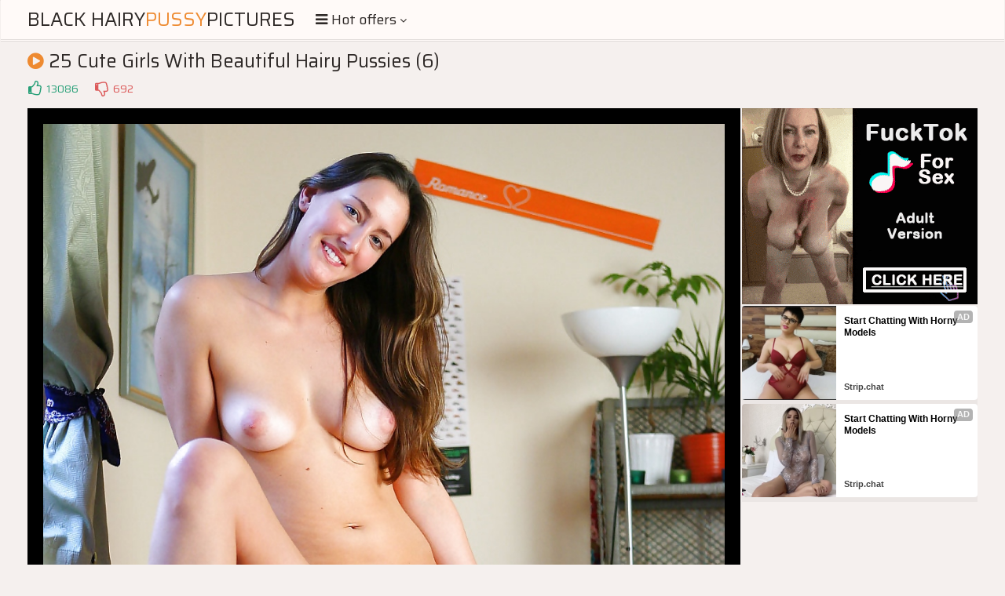

--- FILE ---
content_type: text/html; charset=UTF-8
request_url: https://s.orbsrv.com/splash.php?native-settings=1&idzone=4778334&cookieconsent=true&&scr_info=bmF0aXZlYWRzfHwy&p=
body_size: 7815
content:
{"layout":{"widgetHeaderContentHtml":"<a target=\"_blank\" href=\"https:\/\/www.exoclick.com\" rel=\"nofollow\">Powered By <span><\/span><\/a>","branding_logo":"\/\/s3t3d2y1.afcdn.net\/widget-branding-logo.png","branding_logo_hover":"\/\/s3t3d2y1.afcdn.net\/widget-branding-logo-hover.png","itemsPerRow":6,"itemsPerCol":1,"font_family":"Arial, Helvetica, Verdana, sans-serif","header_font_size":"12px","header_font_color":"#999999","widget_background_color":"transparent","widget_width":"1640px","minimum_width_for_full_sized_layout":"450px","item_height":"300px","item_padding":"10px","image_height":"150px","image_width":"265px","text_margin_top":"3px","text_margin_bottom":"3px","text_margin_left":"0px","text_margin_right":"0px","title_font_size":"16px","title_font_color":"#000000","title_font_weight":"normal","title_decoration":"none","title_hover_color":"#0000FF","title_hover_font_weight":"normal","title_hover_decoration":"none","description_font_size":"14px","description_font_color":"#555555","description_font_weight":"normal","description_decoration":"none","description_hover_color":"#0055FF","description_hover_font_weight":"normal","description_hover_decoration":"none","open_in_new_window":1,"mobile_responsive_type":1,"header_is_on_top":1,"header_text_align":"right","title_enabled":1,"description_enabled":1,"image_border_size":"","image_border_color":"","text_align":"left","customcss_enabled":0,"customcss":null,"header_enabled":0,"mobile_breakpoint":450,"spacing_v":10,"spacing_h":10,"zoom":1,"mobile_rows":2,"mobile_cols":1,"use_v2_script":1,"text_enabled":1,"mobile_image_width":300,"mobile_text_box_size":90,"mobile_text_enabled":1,"mobile_text_position":"bottom","mobile_image_height":300,"delaySeconds":0,"frequency":0,"frequencyCount":0,"publisherAdType":"native-recommendation","adTriggerType":"","popTriggerMethod":"","popTriggerClasses":"","item_spacing_on_each_side":"5px","text_position":"bottom","text_box_size":"90px","widget_height":"240px","brand_enabled":1,"brand_font_size":"11px","brand_font_color":"#555555","brand_font_weight":"normal","brand_decoration":"none"},"data":[{"image":"https:\/\/s3t3d2y1.afcdn.net\/library\/952586\/e16fa0214697fc5c1138c56b9bfb4ca82a643765.jpg","optimum_image":"https:\/\/s3t3d2y1.afcdn.net\/library\/952586\/edcc3394f8e202109a0ff9044cbc4021e679bebe.webp","url":"https:\/\/s.orbsrv.com\/click.php?d=H4sIAAAAAAAAA3VT23KbMBD9FV78GEZ3oceMG0rjxnbra_rSMRc7NBhjCRLbo4_vCojTdpoRDLuro92zy5GUHDPBLLJPdV2ZAb0dkBAelOcH5eu61s9.cthDRARbIQLCtjFXJEhFihDj2TYe0NA0MR7QT5hwQRChbEAEhAiEnja5PlcHXVZ5Ujc6M36Z1d02dSeo6hwGjuyodAEOgcXstnMEOEooRILOl.AzKQP6ViqAQGepq4URmKdT7zh._WnsiKHediziYpM8d0wbY85vVAdk2HY.3G2KItNnsAh3wabOXDTXhcO85vUTfOJs09T5tinAbnPB16XL20QCXiBEhr.qXV_Ztfz3zD8als62P_MU4Aedfo_GaTSdj6NlwnhCF2S1QotFsy.PuizKQ5VOf6zHX1cc4fBSrWeNrtKRWCJ9HN3T5XyJF5dVUx2LZm9MuyErOmuK9MFhqnKSjuRcTtdUT01.ikbLx0bNo_tmNV1MZTnZl2WXzWUuWhMXaZ3i9MHoclL8uwkZZ02ZrB7ux8Pn79ExUpdyIi7yi_k2uw3p8ZGPz6cdheJ4uY7CMPMbQz.rIqFhcafCSTEp6nFKiDJy57_e3MAskoOp3e_zEULYgmyxFIFQgiFQ8P_mZ6mPlU8Y9rmyV4XaXj4WFOiyINveAWQthmUtpcSFif1AG.5OuOKEMcIskQIjYb0PwB6AvV5EHuGeE5DXysdz4vGu0vHas14vG094GHkgGM.xQu3iWHCGA7AYRwpLCVwJ0CC2B7gVXOEYwy40FUgBzRDLO9fCzfoD_75Ie8hHdzfcwoix7eeM21kga_yDjo1.adt3c.pQ79VeoMhkZBnbUsGzDZabGH7QFimyCWKkAoqUoiL7DUMzhvp2BAAA&cb=e2e_696c2a50ea1475.18338748","title":"Feeling bored? Your AI slut is waiting ...","description":"Dominant or Submissive. Wifey or Wild. Create your AI Girl Instantly","brand":"GirlfriendGPT","original_url":"https:\/\/0iio9.rttrk.com\/68f66824fb5928d6d0045efb?sub1=125620234&sub2=hairypornpictures.net&sub3=139&sub4=7751464&sub5=USA&sub6=969028&sub7=4778334&sub8=&sub9=&sub10=xx&sub11=8&sub12=0&sub13=blackhairypussypictures,com,gallery,25,cute,girls,with,beautiful,hairy,pussies,6,10,jpg&sub14=https:\/\/hairypornpictures.net&ref_id=[base64].us3G9lc3FlE9FOlOltNd229s7g.w--&cost=0.0001","image_position":"50% 50%","size":""},{"image":"https:\/\/s3t3d2y1.afcdn.net\/library\/953622\/663a7d7e544bc1d924effcac135f97cb84ce6ce8.jpg","optimum_image":"https:\/\/s3t3d2y1.afcdn.net\/library\/953622\/d7f93947ecd1b0e0da39f7c905afc11404e7413e.webp","url":"https:\/\/s.orbsrv.com\/click.php?d=H4sIAAAAAAAAA3VT2U7jMBT9lbz0cSLvyyOCVoUK2qG0haeRt5QMaZLGMVDkjx8nRQMaaXQjx77LOdcnN1wCASCIID73fesn.GKCZunZN7l37.[base64].UNvFxTA2Uf7uA5daxdsC7rj4gZvH7Zw87EL7bEKB._HAG_xOlT2dshp66Vd8Ae.esTdypfv88X2KciH.U3YrTYrXi8P3RlsAK7GLaxsb6G99V29rP4NJsB1qM3u9ubu8uV.fpzLj3rJPvi1_7m.mOHjE707ve9x4kZwNp9KGGyQt7.mIs8rJ7ycbVOXcrudLfU.f0tq.CYkaUYVpu.NGSRJ3hYOH_c8HcMRpSPhXGA8yFw3ZtAyprmBnAkmGQFphFTZndqmq9vS9KFzPq9dH3EOZY4IzKmMEBFKAYcifmJFiOWAAiIj4yvCZDFijAY3irpS5uUMHLw__UVOEznmg5j9JyVLKdk.TYHrThmimQm9y_ZlV_nsreyfM.3SbJRFqLKxNhuKy1TGMgiy3.0.i4n.TEEhoyQ1DSKhQELO4xCDLH7GBxOp7_MOwrEwCs7SDVCk52PcrC..5X8ZGotyMP1BI8gBHBYA4Ig3VPq86bTvXsc7D.Kcs77YXhPJchG5dFoIzAjVUENHEScYkvRPUqNRQeQfc5Y74uwDAAA-&cb=e2e_696c2a50ea3767.42869458","title":"She loves daddies from United States","description":"Live Pussy Play on Cam","brand":"StripChat","original_url":"https:\/\/go.sexchatters.com\/easy?campaignId=7707db6eb5dc8df8eb7caa851f544bbd882a086ab186a9ed48f52f263677b8bf&userId=cc25b857e4ea8f8295ca033be42a666e271612c976c5ef89f2223bb01dbe9de4&autoplay=all&autoplayForce=1&affiliateClickId=[base64]..le8s9FVmss9VVFObg.w&sourceId=Exoclick&p1=7908010&p2=4778334&noc=1","image_position":"50% 100%","size":"300x300"},{"image":"https:\/\/s3t3d2y1.afcdn.net\/library\/953622\/c36e5e6a5895d5b2fb9d9a2feb6b4e9b4eb5be4f.jpg","optimum_image":"https:\/\/s3t3d2y1.afcdn.net\/library\/953622\/792b8fc37a25efdf6fc329969d0c9da4dce6e1ff.webp","url":"https:\/\/s.orbsrv.com\/click.php?d=H4sIAAAAAAAAA3VTTW_bMAz9K77kOEOUrK9j0TXLGrTJlibpjrIkp14U27GsrSn04yc7xTYMGGTIIvn4SD3TXCKBAEcUX4ah8zNyM8Pz9Bza3NtX_aKGwfY.1.0pOa3ylxmZa3XqVH1oPpsZ.cg54qZktqRGC1MJW3KtlKBQ0aIoSyMEVkgwVULapDWFqCiuMCOM81KU1Qyz4G0_cWmNaSkot4VVohJYUq0QIaUtsGKMWcyBAdaSM01tJWSFMSZlicCUVhpbJC4VhrZzKrX5UTn3l2Pe9tomL4y.qqpdrQZ762p9nEq3vfm6eDSL9dPjYqcLqskW7_douw2npjufnW8bs6QI5m_d8yb0nVmyHerPy3uye9rB9m0furMLJ..nAO_IJjjzMGK6ZmWW_Imvn0m_9vXrYrn7FuTT4j7s19s1b1an_ko2ErvpCM4MBsyD75uV.zeYCDeh0fuH.8fb49fFeSHfmhV745_9l83NnJy_0cfL64Gk2jC4lRue77BDcBcc7OCEhiOE0zGXQD4N3w_5z6SGb0OSZlLh7rXVoyTJ28H4ca_TMZo4mQXngpBR5qbVo5YxzQ1wJphkBUojpOr.[base64]&cb=e2e_696c2a50ea5992.12137237","title":"Sexy Girls Live in United States","description":"Random Video Chat","brand":"StripChat","original_url":"https:\/\/go.sexchatters.com\/easy?campaignId=7707db6eb5dc8df8eb7caa851f544bbd882a086ab186a9ed48f52f263677b8bf&userId=cc25b857e4ea8f8295ca033be42a666e271612c976c5ef89f2223bb01dbe9de4&autoplay=all&autoplayForce=1&affiliateClickId=[base64].913Gtjg.w&sourceId=Exoclick&p1=7908012&p2=4778334&noc=1","image_position":"100% 0%","size":"300x300"},{"image":"https:\/\/s3t3d2y1.afcdn.net\/library\/953622\/22848465f2c1f585657c691791554652d599c9c7.jpg","optimum_image":"https:\/\/s3t3d2y1.afcdn.net\/library\/953622\/d18fdaa0114debf462f6f2bf92bcb92470882e95.webp","url":"https:\/\/s.orbsrv.com\/click.php?d=H4sIAAAAAAAAA3VTW0_bMBj9K3np4yLf7TwiICt0tN1KW3hCvqVkpElqJ0Ar__g5KRpo0uTI8Xc73.eTE54BAQALIDx3Xesn.GKC8vjsmtTbd_0su846n.pmH51W.uME51ruW1nu6hszwVecA24Us4oaLUwhrOJaSkFhQQlRygiBJBBMKhi3zBoiCooKxDDjXAlVTBDrvXUjltaIKkG5JVaKQqCMagkwVpYgyRiziEMGkc4409QWIisQQlgpAI2ymbEkYsm.a9pKxjGvZFV9ceSN0zZ64eArirIqZWcvq1K_jK0bZ35N52a6vJ9PN5pQjddouwXrdb.v28OhcofKzCiA.al9WPWuNTO2Ae4wu8Wb.w1cn7Z9e6j6vfdjgLd41Vfmbshp64WZ8Xu.fMBu6cv36Wzz2Gf309t.u1wveb3YuzPYAFyNR1iZzkBz5129qP4NRsBVX.vt3e388uXX9DDNTvWCnfiN_7m6yPHhkc6P7zsceyOYb_s9eMpN1.2f8s06s1Wdz78b6DOzmeY_dulbZMM3faRmZOH6vdEDJdHbwuHjntUxmCiahHOB8UBz3eiByxB1AzkTLGMERAnJ0h3bxtVtqbveWZ_Wtgs4hVmKCExpFiAilAJGQfjAChBnAwoIjIyvAOMKAWM0uFFQldQvZ.De..Nf5KjIMR.E5D8pSUxJdlEF1h0TRBPddzbZla7yyVvZPSfKRm2URV8lY20yFJexjCUQJL_bXRIC.WhBIaMEingiFGSQ8zghCpCFj_iwRJz7fIIwBuNNBGfxBijQsxnWq4sv.Z8LjUUpuP5GA0gBHDYA4Ig3VPq0ccq71_HOAznnrM9ur7HJYhaMAvEXw1LpQsGocpVJwrWFWhKthJV_ACFpz2jsAwAA&cb=e2e_696c2a50ea7a97.01997538","title":"Hi, I\u2019m in Columbus","description":"Click to Chat","brand":"StripChat","original_url":"https:\/\/go.sexchatters.com\/easy?campaignId=7707db6eb5dc8df8eb7caa851f544bbd882a086ab186a9ed48f52f263677b8bf&userId=cc25b857e4ea8f8295ca033be42a666e271612c976c5ef89f2223bb01dbe9de4&autoplay=all&autoplayForce=1&affiliateClickId=[base64].w&sourceId=Exoclick&p1=7908006&p2=4778334&noc=1","image_position":"50% 50%","size":"300x300"},{"image":"https:\/\/s3t3d2y1.afcdn.net\/library\/802424\/7bc916bc35962adc953a85539bd185531f952c2e.webp","optimum_image":"","url":"https:\/\/s.orbsrv.com\/click.php?d=[base64].ftgrU7bw5bWcdXdxEZhPrmQZ10Gs1CKOub_Bo3gTtXsFK6j.ceP4BL4Qx2Tga7k8262xJcXN.qvBTa1IbIhs5XXRR0MHgFUOFhGDD9yJWGVI_5U2F.z.3tttgIp8YhPHGAWlJSibxtRtyXrlMilXeedxjb0beRA2_U1RBQSgl2kHUo9jB0NsT.[base64].mSLzRBPhOkmV.mrOUvcLUy6mXMZiixKe56fsX3WUQi1QDAAA-&cb=e2e_696c2a50ea9a92.73800944","title":"Make Your Own Porn \ud83d\udc49\ud83c\udf51","description":"The best interactive porn site online \ud83d\udd25","brand":"Sex Selector","original_url":"https:\/\/landing.sexselector.com\/?ats=eyJhIjoxNDksImMiOjQzMDksIm4iOjEzMCwicyI6NzE5LCJlIjoxMDgyNSwicCI6MTF9&atc=EXO_7105938&apb=[base64].1c.u8tNt1HG01u3HFNc3Glus1me2lLg.wA--","image_position":"100% 50%","size":"300x300"},{"image":"https:\/\/s3t3d2y1.afcdn.net\/library\/952586\/3800f178d433bf2a228877090ceeccba1629473e.jpg","optimum_image":"https:\/\/s3t3d2y1.afcdn.net\/library\/952586\/d9a1febc3fd195afa4ee0493a58a4a8e02808088.webp","url":"https:\/\/s.orbsrv.com\/click.php?d=[base64].[base64].ZhaVQjp3yD1Gl6SzerDV5ftqY5VebQtt2BaOjSVPLOxTT1XE7FSiweqFq05Ws83TyaaBXfmu1ivRD1_FDXfTaXuepMXEktsbxrVT2v_j2EjEtTZ9u729l4fx.f4uhSz_lFfGm_La8n9PQYzM6vOwrFMcIHpDcynphqniFTtXqb.77Ek895Xu11uvNfrq5gFhl06X4.[base64].qj3as9QZD61UUZzzgrBijCVNC1YlFOJaJHA3wbPiPwFgwGlK3YEAAA-&cb=e2e_696c2a50eab9b4.17002170","title":"Take total control of your AI Girl on GirlfriendGPT","description":"Pussy or Anal, Big Tits or Fat Ass! You\u2019re in total control of your AI Girl","brand":"GirlfriendGPT","original_url":"https:\/\/0iio9.rttrk.com\/68f667ff2698ab1a0c4dfca0?sub1=120237888&sub2=hairypornpictures.net&sub3=139&sub4=7751460&sub5=USA&sub6=969028&sub7=4778334&sub8=&sub9=&sub10=xx&sub11=8&sub12=0&sub13=blackhairypussypictures,com,gallery,25,cute,girls,with,beautiful,hairy,pussies,6,10,jpg&sub14=https:\/\/hairypornpictures.net&ref_id=[base64]..d1FGeelktbg.w--&cost=0.0001","image_position":"50% 50%","size":""}],"ext":[]}

--- FILE ---
content_type: text/html; charset=UTF-8
request_url: https://s.orbsrv.com/splash.php?native-settings=1&idzone=4778336&cookieconsent=true&&scr_info=bmF0aXZlYWRzfHwy&p=
body_size: 7301
content:
{"layout":{"widgetHeaderContentHtml":"<a target=\"_blank\" href=\"https:\/\/www.exoclick.com\" rel=\"nofollow\">Powered By <span><\/span><\/a>","branding_logo":"\/\/s3t3d2y1.afcdn.net\/widget-branding-logo.png","branding_logo_hover":"\/\/s3t3d2y1.afcdn.net\/widget-branding-logo-hover.png","itemsPerRow":6,"itemsPerCol":1,"font_family":"Arial, Helvetica, Verdana, sans-serif","header_font_size":"12px","header_font_color":"#999999","widget_background_color":"inherit","widget_width":"1640px","minimum_width_for_full_sized_layout":"450px","item_height":"300px","item_padding":"10px","image_height":"150px","image_width":"265px","text_margin_top":"3px","text_margin_bottom":"3px","text_margin_left":"0px","text_margin_right":"0px","title_font_size":"16px","title_font_color":"#000000","title_font_weight":"normal","title_decoration":"none","title_hover_color":"#0000FF","title_hover_font_weight":"normal","title_hover_decoration":"none","description_font_size":"14px","description_font_color":"#555555","description_font_weight":"normal","description_decoration":"none","description_hover_color":"#0055FF","description_hover_font_weight":"normal","description_hover_decoration":"none","open_in_new_window":1,"mobile_responsive_type":1,"header_is_on_top":1,"header_text_align":"right","title_enabled":1,"description_enabled":1,"image_border_size":"","image_border_color":"","text_align":"left","customcss_enabled":0,"customcss":null,"header_enabled":0,"mobile_breakpoint":450,"spacing_v":10,"spacing_h":10,"zoom":1,"mobile_rows":2,"mobile_cols":1,"use_v2_script":1,"text_enabled":1,"mobile_image_width":300,"mobile_text_box_size":90,"mobile_text_enabled":1,"mobile_text_position":"bottom","mobile_image_height":300,"delaySeconds":0,"frequency":0,"frequencyCount":0,"publisherAdType":"native-recommendation","adTriggerType":"","popTriggerMethod":"","popTriggerClasses":"","item_spacing_on_each_side":"5px","text_position":"bottom","text_box_size":"90px","widget_height":"240px","brand_enabled":1,"brand_font_size":"11px","brand_font_color":"#555555","brand_font_weight":"normal","brand_decoration":"none"},"data":[{"image":"https:\/\/s3t3d2y1.afcdn.net\/library\/952586\/3800f178d433bf2a228877090ceeccba1629473e.jpg","optimum_image":"https:\/\/s3t3d2y1.afcdn.net\/library\/952586\/d9a1febc3fd195afa4ee0493a58a4a8e02808088.webp","url":"https:\/\/s.orbsrv.com\/click.php?d=H4sIAAAAAAAAA3VT23LaMBD9Fb_wGI_ush4zJEBDA7SASfqS8ZW4GGNsKwFGH9.V7ZK204w8o93V0e7Z9ZGUHDPBDDKvTVPWA3o7ICP4UJYdlFs1TbVzo8MeIsJLhZBpSoTyghAHKGJxGgVoQEe1DvGA3mGCCJUKiwERECIQeg2y6lweqqLMokZXSe0WSdMdU3uDqs5h4MiOShfgEFgvbztHgKOEQsTrfAk.k9KjtC_lQaCz1NXCwOzudOody6._jS0x1NuWRZgH0a5jquv6_JvqgAzbzofbIM.T6gwW4Taom8RGsyq3mPeseYUtTALdZKnOwW5zwW7TZW0i4DkEQmT4s9z2lW3Lf8_8s2FVSfqSxQA_VPH3ySyeLFaziR8xHtE12WzQ2tf7Ii8Otd5X8eLH0.zrkiM8upRPS12V8VT4qDpOH6i_8vH6stHlMdf7um4PZEmXOo8fLaYs5vFUruTiiVaLOjtNpv6zVqvJg94s1gtZzPdF0WWzmfPWxHncxDh.rC_FPP_3EDIudRFtHh9mw933yXGiACUu8kv9bXk7osdnPjufthSK07FqxrrZ402ckJd7TeLF2FOJmpFm5I935LJ1329uYBbRoW7s73MRQtiAbLEUnlCCgfff.RnqYuUShl2uzFWhppePAQXaLMi0bwAZg2EZQymxYWI.0YZ9E7Y4YYwwQ6TAiBnnE7ADYKcXkUO4YwXktPJxrHicq3Sc9q7Ty8YRDkYOCMaxrFC7OBacYQ8sxpHCUgJXAjSI6QF2eVc4xnAKTXlSQDPE8M418LL.wH8s0l5y0f0NNzBibPo543YWyNTuoQrr6q1t386pQ31Ue4Mi8ymQS9JQhCwRSAY8jLxEcY9IL1UBY54kvwBFlRCSdgQAAA--&cb=e2e_696c2a5100d978.39889502","title":"Take total control of your AI Girl on GirlfriendGPT","description":"Pussy or Anal, Big Tits or Fat Ass! You\u2019re in total control of your AI Girl","brand":"GirlfriendGPT","original_url":"https:\/\/0iio9.rttrk.com\/68f667ff2698ab1a0c4dfca0?sub1=120237916&sub2=hairypornpictures.net&sub3=139&sub4=7751464&sub5=USA&sub6=969028&sub7=4778336&sub8=&sub9=&sub10=xx&sub11=8&sub12=0&sub13=blackhairypussypictures,com,gallery,25,cute,girls,with,beautiful,hairy,pussies,6,10,jpg&sub14=https:\/\/hairypornpictures.net&ref_id=[base64].w--&cost=0.0001","image_position":"50% 50%","size":""},{"image":"https:\/\/s3t3d2y1.afcdn.net\/library\/953622\/663a7d7e544bc1d924effcac135f97cb84ce6ce8.jpg","optimum_image":"https:\/\/s3t3d2y1.afcdn.net\/library\/953622\/d7f93947ecd1b0e0da39f7c905afc11404e7413e.webp","url":"https:\/\/s.orbsrv.com\/click.php?d=H4sIAAAAAAAAA3VS207jMBD9lbz0cSPfL48IqAoV0N3SFh59LVnSJMQxUOSPXydFC1ppNZHjOXPmjD0eLhilmCSQnoahCzN8NkPz_O3bMrh386SGwfWhNO0hg06F4wzPjTp0qto3V3aGLzgH3GrmNLVGWC.c5kYpQaGnhGhthUAKCKY0zIt0lghPkUcMM8610H6GWAyun7SMQVQLyh1xSniBJDUKYKwdQYox5hCHDCIjOTPUeSE9QghrDaDVTlpHspaKQ9vVKh_zQtX1N2De9sZlFI6Y91VdqcGd15V5nkq3vf21uLWL1f3tYmsINXiDdjuw2cZD03axbevOLimA84_uYR377LAt6F.W13h7v4Wbj13sXup4CGEK8A6vY21vRk7X3Nklv.erB9yvQvW.WG4fo7xfXMfdarPizd2hP4mNwvW0hbUdLLQ34aO5q_8NZsF1bMzu5vr2_PnX4mUhM4t98Kvwc302xy.P9Pb4vse5Nso6.DLCTRjmz6UEJUB1LKOJAc8R3JR6X77lboQ25tZMXbh8b83Ykox2cHzc03SMLsou4VxgzLLbtGbsZcpzAzkTTDICYHpSVX_s2r7pKjPE3oWycUPCJZQlIrCkMkGEicQYkPSplSCWowpIjEy_BLOlhDEaYZR0rczzSTiGcPyrnCdy4oNU_IdSZEqxz1Pg.mOBaGHi4Ip91deheKuGp0K7PBuVj3Ux5RZjcpXTWAFB8bvbFymXP5WgkFECRd4RCiTkPI0xyNJnfDSRz33aQTglJsFZvgFK9OSmzfrsG__L0JRUgssfNOVHguMCAJz0xsxQtr0O_et057E5J9ZXtddc5G6ZiJceSyMVYIB6C5GnAHsjkQdaYGr_AEh199fsAwAA&cb=e2e_696c2a5100fb39.20441022","title":"She loves daddies from United States","description":"Live Pussy Play on Cam","brand":"StripChat","original_url":"https:\/\/go.sexchatters.com\/easy?campaignId=7707db6eb5dc8df8eb7caa851f544bbd882a086ab186a9ed48f52f263677b8bf&userId=cc25b857e4ea8f8295ca033be42a666e271612c976c5ef89f2223bb01dbe9de4&autoplay=all&autoplayForce=1&affiliateClickId=[base64].90.02lu.ucus3F21U.bg.w&sourceId=Exoclick&p1=7865534&p2=4778336&noc=1","image_position":"50% 100%","size":"300x300"},{"image":"https:\/\/s3t3d2y1.afcdn.net\/library\/802424\/7bc916bc35962adc953a85539bd185531f952c2e.webp","optimum_image":"","url":"https:\/\/s.orbsrv.com\/click.php?d=H4sIAAAAAAAAA3VRTW.jMBD9K1x6LPIH2HCM0lCSFJJuEpKeVgQTQmsIwXYbkH_8GrLarlZajWWP5715M2NTCFwfORros5SNeMCTBxSYxdOalXVhi_wmcp5n8tLa2aUaQByk0hCf8m5xnr9fbvHTh5hXUbl6f.2j0XeMP.uj6VeZdXMS9zP3ZbrgAzd6Krp4Y.LTOYm2gf.ASCozIzY7rH7Sey9DrDma2KVlP8KYhettHCaZ42Z4h_Z7sEtUVYuqbRsp2fpwYC97F8Cgbw4b1TZsSRLQXpcLnGwTuOv3qrlyVQkxArTBG8VZNHCaesWWdEvXB9yuRXkLl8mb8rfhQu3XuzWtV5W8iw3CfHQhZ5JBFom.[base64].1XvNpO_.N.GxiQbzB5dDWzzomYDAI56Q6awL.1RtJ_j9MMz3Vnf1T5NkdVSuxnyvKN7Aid2hIySDKDUNxeYOT46nfAvPBbC3FQDAAA-&cb=e2e_696c2a51011a89.94597311","title":"Make Your Own Porn \ud83d\udc49\ud83c\udf51","description":"The best interactive porn site online \ud83d\udd25","brand":"Sex Selector","original_url":"https:\/\/landing.sexselector.com\/?ats=eyJhIjoxNDksImMiOjQzMDksIm4iOjEzMCwicyI6NzE5LCJlIjoxMDgyNSwicCI6MTF9&atc=EXO_7105924&apb=[base64].wA--","image_position":"100% 50%","size":"300x300"},{"image":"https:\/\/s3t3d2y1.afcdn.net\/library\/802424\/66d47619985ab6f234d1f3e63eeaa563e839bf40.webp","optimum_image":"","url":"https:\/\/s.orbsrv.com\/click.php?d=H4sIAAAAAAAAA3VS226jMBD9FV76WOQLtuExSsKSpFzaJCR9WhFwCS0Bgk2bIH_8GlhtVyutBpnxnDNnZmwzCIiDbQXUWcpGPODZA3L1VyZVVlS5KfhN8JKnsm7NtL4MIHYTqYkLfl.fV._1LVh8iNXFL8L3594ffUv7y96ffxXpfUWDfkme5uty4PqL_B5sdXy.ov7OdR4QTWSqxZbH8CebehlizUnH6jZ78YLMi3aBF6cWSfEeHQ5gH3eXSlzatm5kFh2P2dOBAOj2zXHbtU22oTFor5s1jncx3PeHrrmW3UWIEWAN3nZl5g.cpgqzDdux6IjbSBQ3bxO_ds7OW3eHaB.xKrzISWwQLkcXlpnMYOaLvgrLf0EtuO2q9OCvg_nHi3f1HM2iPVuJ5.3MxddXEtxvOda14R4GsjMFjJH9.cOJPBdC7giBuDwusRuy3PyaPT4qfSuQUZs61AJQnZOivTd1WzVFKruWC7PiUmETOiayoEkcBRGDlGLLVhZjNsZUQewMKkBRa_wpqE0pjNEQRupUJunHJNwJcf.jrK96KI6ABWyFKHUAVcZ_yIYmG3lSlry9G4gYaSe5kRdtKYyvQp6NE086Wbx1pTHmGkNyodOoAYHx3uSGUlNzQBFIiQWH12gR4EDGdK9I6cBvfDBbTzB5EGpQz2QzqmdBikxbtd_O_uJ_GxqTTLB8JAqY.kT1AgAc9YZMYdbtSbSf4_TDMU2s72qfuki4UZZ9Su2MEcBtgDHkmYU4SRmlCJE3AJNfftWr4FQDAAA-&cb=e2e_696c2a51013b33.42915984","title":"Make Your Own Porn \ud83d\udc49\ud83c\udf51","description":"The best interactive porn site online \ud83d\udd25","brand":"Sex Selector","original_url":"https:\/\/landing.sexselector.com\/?ats=eyJhIjoxNDksImMiOjQzMDksIm4iOjEzMCwicyI6NzE5LCJlIjoxMDgyNSwicCI6MTF9&atc=EXO_7105938&apb=[base64].s1V28vG9PHF11e9ss2etXE3FO7g.wA--","image_position":"50% 50%","size":"300x300"},{"image":"https:\/\/s3t3d2y1.afcdn.net\/library\/953622\/22848465f2c1f585657c691791554652d599c9c7.jpg","optimum_image":"https:\/\/s3t3d2y1.afcdn.net\/library\/953622\/d18fdaa0114debf462f6f2bf92bcb92470882e95.webp","url":"https:\/\/s.orbsrv.com\/click.php?d=H4sIAAAAAAAAA3VT226jMBD9FV7yijw2vvBYbTdNGzXJNs2lj76RsCVAMLRJ5I9fQ6JttdLKyMzlzBn7MPAUCQTYI79v29qNyN0Ij8Ozq2JnT3ov29Y2LtbVIQStdOcRGWt5qGW.[base64].ZK1hMXgwmFaQ2YZ3cp58W_yUC47Eq9eX6a_Xh_mRwnaUCxC390v5Z3Y3J8o7PzaUdCb9zOVqm1Li7wx4PZHGA7nhcwdgib7YN5OKhd_BnUcFUXpBlU.HmqdC9JiNbQf9zrdPQuDm7CuSCEBbesdK.[base64].4b_WvhmxEHCsCEEA1Vf5OKqUa75GK7b63JFfTX6CPzzqaeSIK6QIilkRFMiVWK4RkQBYkqC_QNO4_6N5wMAAA--&cb=e2e_696c2a51015aa6.91089653","title":"Hi, I\u2019m in Columbus","description":"Click to Chat","brand":"StripChat","original_url":"https:\/\/go.sexchatters.com\/easy?campaignId=7707db6eb5dc8df8eb7caa851f544bbd882a086ab186a9ed48f52f263677b8bf&userId=cc25b857e4ea8f8295ca033be42a666e271612c976c5ef89f2223bb01dbe9de4&autoplay=all&autoplayForce=1&affiliateClickId=[base64].l2vGdWm1XFOl1Fs02dXGdGmbg.w&sourceId=Exoclick&p1=7908012&p2=4778336&noc=1","image_position":"50% 50%","size":"300x300"},{"image":"https:\/\/s3t3d2y1.afcdn.net\/library\/759202\/05711a2e2400442a67915bd4511b783c7c26873f.jpg","optimum_image":"https:\/\/s3t3d2y1.afcdn.net\/library\/759202\/0f65b0ba3f9abbcbde808a5ed76cc8731cc1f7bf.webp","url":"https:\/\/s.orbsrv.com\/click.php?d=H4sIAAAAAAAAA3VQu27DMAz8FS1ZDVFvjVm6dOhQ9ANkR0nUuo4hyS4C8ONLOUGapaBAkeLxdKS20hvgyDsOeK51Lju534kXOmta50ueuuHyTVkYyE2hkkfkCNY4441qXSHla0POaahLjqWbYkXZge.Egk57dACeK.NQWeukNAjSNxKORm0XAhmilKI9C.zHMHzdeJdSrg9iktL.BiW9QmGtEg7ZP2BGYHYK4xjzlQnNhqVGdkp5LOwn1TPrY1hqOi4j23pZa07UZhhw9jmfGKLZxHHUYLQCR5HS3IO1pFWgc3ivN2sT3COgIs0kSKJAfUvw433_hP4z8UzBN3DpLrkved3GbXtpBA_ulUjfXpGL6OxBRu6CCcdjb.BgRTQH2RuuaN._KPDFOdkBAAA-&cb=e2e_696c2a51016f06.88791735","title":"The most beautiful hot video","description":"Look what beautiful girls are doing","brand":"watch captivating video","original_url":"https:\/\/vivporn.com\/ac\/nat\/","image_position":"50% 50%","size":"300x300"}],"ext":[]}